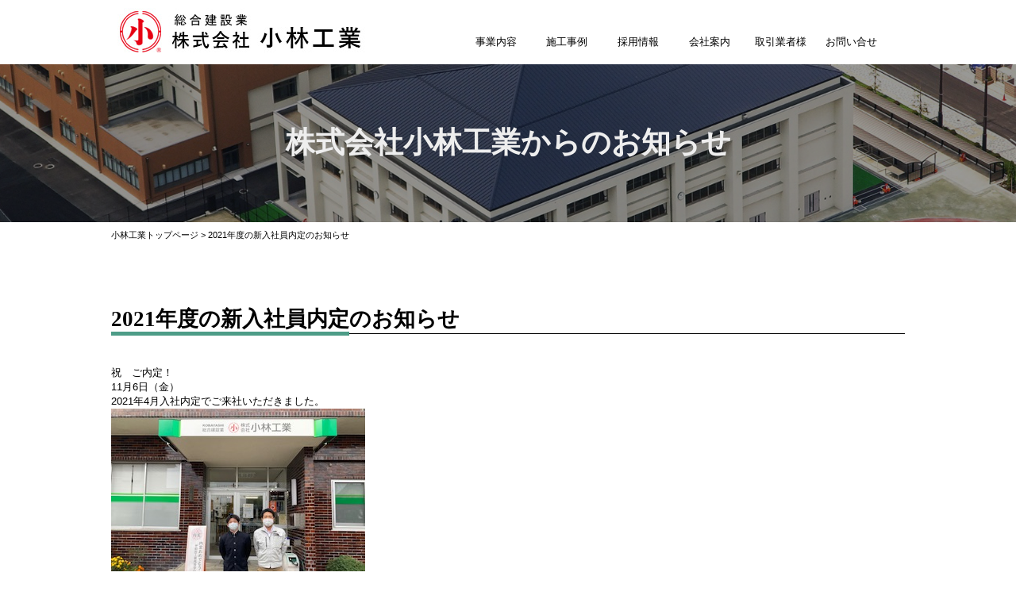

--- FILE ---
content_type: text/html; charset=UTF-8
request_url: https://www.kobayashikogyo.com/809
body_size: 4815
content:
<!DOCTYPE html>
<html lang="ja">
<head>
<meta charset="UTF-8">
<meta name="viewport" content="width=device-width, user-scalable=yes, maximum-scale=1.0, minimum-scale=1.0">
<title>株式会社小林工業 | 栃木県 | 土木工事 | 建築工事 | 舗装工事 | 防水工事 | 水道施設工事 | 造園工事 | 管工事 &raquo; 2021年度の新入社員内定のお知らせ</title>
<meta name='robots' content='max-image-preview:large' />
<link rel='dns-prefetch' href='//s.w.org' />
<link rel='stylesheet' id='wp-block-library-css'  href='https://www.kobayashikogyo.com/wp/wp-includes/css/dist/block-library/style.min.css?ver=5.7.14' type='text/css' media='all' />
<link rel='stylesheet' id='contact-form-7-css'  href='https://www.kobayashikogyo.com/wp/wp-content/plugins/contact-form-7/includes/css/styles.css?ver=5.0.3' type='text/css' media='all' />
<link rel='stylesheet' id='hamburger.css-css'  href='https://www.kobayashikogyo.com/wp/wp-content/plugins/wp-responsive-menu/css/wpr-hamburger.css?ver=1.0' type='text/css' media='all' />
<link rel='stylesheet' id='wprmenu.css-css'  href='https://www.kobayashikogyo.com/wp/wp-content/plugins/wp-responsive-menu/css/wprmenu.css?ver=1.0' type='text/css' media='all' />
<style id='wprmenu.css-inline-css' type='text/css'>
@media only screen and ( max-width: 768px ) {
				#mg-wprm-wrap ul li {
					border-top: solid 1px rgba(255,255,255,0.05);
					border-bottom: solid 1px rgba(255,255,255,0.05);
				}
				
				#wprmenu_bar {
					background-color: #ffffff;
				}
			
				html body div#mg-wprm-wrap .wpr_submit .icon.icon-search {
					color: #FFFFFF;
				}
				#wprmenu_bar .menu_title, #wprmenu_bar .wprmenu_icon_menu {
					color: #FFFFFF;
				}
				#wprmenu_bar .menu_title {
					font-size: 20px;
					font-weight: normal;
				}
				#mg-wprm-wrap li.menu-item a {
					font-size: 15px;
					text-transform: uppercase;
					font-weight: normal;
				}
				#mg-wprm-wrap li.menu-item-has-children ul.sub-menu a {
					font-size: 15px;
					text-transform: uppercase;
					font-weight: normal;
				}
				#mg-wprm-wrap li.current-menu-item > a {
					background: #ffffff;
				}
				#mg-wprm-wrap li.current-menu-item > a,
				#mg-wprm-wrap li.current-menu-item span.wprmenu_icon{
					color: #FFFFFF !important;
				}
				#mg-wprm-wrap {
					background-color: #f5fffc;
				}
				.cbp-spmenu-push-toright {
					left: 80% ;
				}
				.cbp-spmenu-push-toright .mm-slideout {
					left:80% ;
				}
				.cbp-spmenu-push-toleft {
					left: -80% ;
				}
				#mg-wprm-wrap.cbp-spmenu-right,
				#mg-wprm-wrap.cbp-spmenu-left,
				#mg-wprm-wrap.cbp-spmenu-right.custom,
				#mg-wprm-wrap.cbp-spmenu-left.custom,
				.cbp-spmenu-vertical {
					width: 80%;
					max-width: 400px;
				}
				#mg-wprm-wrap ul#wprmenu_menu_ul li.menu-item a,
				div#mg-wprm-wrap ul li span.wprmenu_icon {
					color: #4d9c87 !important;
				}
				#mg-wprm-wrap ul#wprmenu_menu_ul li.menu-item a:hover {
					background: #ffffff;
					color: #4d9c87 !important;
				}
				div#mg-wprm-wrap ul>li:hover>span.wprmenu_icon {
					color: #4d9c87 !important;
				}
				.wprmenu_bar .hamburger-inner, .wprmenu_bar .hamburger-inner::before, .wprmenu_bar .hamburger-inner::after {
					background: #4d9c87;
				}
				.wprmenu_bar .hamburger:hover .hamburger-inner, .wprmenu_bar .hamburger:hover .hamburger-inner::before,
			 .wprmenu_bar .hamburger:hover .hamburger-inner::after {
				background: #FFFFFF;
				}
			div.wprmenu_bar div.hamburger{padding-right: 6px !important;}
				#wprmenu_menu.left {
					width:80%;
					left: -80%;
					right: auto;
				}
				#wprmenu_menu.right {
					width:80%;
					right: -80%;
					left: auto;
				}
			
					.wprmenu_bar .hamburger {
						float: left;
					}
					.wprmenu_bar #custom_menu_icon.hamburger {
						top: 0px;
						left: 0px;
						float: left !important;
						background-color: #CCCCCC;
					}
				.custMenu #custom_menu_icon {
				display: block;
			}html { padding-top: 42px !important; }#wprmenu_bar,#mg-wprm-wrap { display: block; }
			div#wpadminbar { position: fixed; }}
</style>
<link rel='stylesheet' id='wpr_icons-css'  href='https://www.kobayashikogyo.com/wp/wp-content/plugins/wp-responsive-menu/inc/icons/style.css?ver=1.0' type='text/css' media='all' />
<link rel='stylesheet' id='mimetypes-link-icons-css'  href='https://www.kobayashikogyo.com/wp/wp-content/plugins/mimetypes-link-icons/css/style.php?cssvars=bXRsaV9oZWlnaHQ9NDgmbXRsaV9pbWFnZV90eXBlPXBuZyZtdGxpX2xlZnRvcnJpZ2h0PWxlZnQ&#038;ver=3.0' type='text/css' media='all' />
<script type='text/javascript' src='https://www.kobayashikogyo.com/wp/wp-includes/js/jquery/jquery.min.js?ver=3.5.1' id='jquery-core-js'></script>
<script type='text/javascript' src='https://www.kobayashikogyo.com/wp/wp-includes/js/jquery/jquery-migrate.min.js?ver=3.3.2' id='jquery-migrate-js'></script>
<script type='text/javascript' src='https://www.kobayashikogyo.com/wp/wp-content/plugins/wp-responsive-menu/js/modernizr.custom.js?ver=1.0' id='modernizr-js'></script>
<script type='text/javascript' src='https://www.kobayashikogyo.com/wp/wp-content/plugins/wp-responsive-menu/js/jquery.touchSwipe.min.js?ver=1.0' id='touchSwipe-js'></script>
<script type='text/javascript' id='wprmenu.js-js-extra'>
/* <![CDATA[ */
var wprmenu = {"zooming":"no","from_width":"768","push_width":"400","menu_width":"80","parent_click":"yes","swipe":"yes"};
/* ]]> */
</script>
<script type='text/javascript' src='https://www.kobayashikogyo.com/wp/wp-content/plugins/wp-responsive-menu/js/wprmenu.js?ver=1.0' id='wprmenu.js-js'></script>
<link rel="https://api.w.org/" href="https://www.kobayashikogyo.com/wp-json/" /><link rel="alternate" type="application/json" href="https://www.kobayashikogyo.com/wp-json/wp/v2/posts/809" /><link rel="EditURI" type="application/rsd+xml" title="RSD" href="https://www.kobayashikogyo.com/wp/xmlrpc.php?rsd" />
<link rel="wlwmanifest" type="application/wlwmanifest+xml" href="https://www.kobayashikogyo.com/wp/wp-includes/wlwmanifest.xml" /> 
<link rel='shortlink' href='https://www.kobayashikogyo.com/?p=809' />
<link rel="alternate" type="application/json+oembed" href="https://www.kobayashikogyo.com/wp-json/oembed/1.0/embed?url=https%3A%2F%2Fwww.kobayashikogyo.com%2F809" />
<link rel="alternate" type="text/xml+oembed" href="https://www.kobayashikogyo.com/wp-json/oembed/1.0/embed?url=https%3A%2F%2Fwww.kobayashikogyo.com%2F809&#038;format=xml" />
<style type="text/css">.recentcomments a{display:inline !important;padding:0 !important;margin:0 !important;}</style><link rel="stylesheet" href="https://www.kobayashikogyo.com/wp/wp-content/themes/kobayashikogyo/js/swiper-bundle.min.css">
<link rel="stylesheet" type="text/css" media="all" href="https://www.kobayashikogyo.com/wp/wp-content/themes/kobayashikogyo/style.css">
<link rel="pingback" href="https://www.kobayashikogyo.com/wp/xmlrpc.php">
<link rel="shortcut icon" href="https://www.kobayashikogyo.com/wp/wp-content/themes/kobayashikogyo/images/favicon.ico">
<!--[if lt IE 9]>
<script src="https://www.kobayashikogyo.com/wp/wp-content/themes/kobayashikogyo/js/html5.js"></script>
<script src="https://www.kobayashikogyo.com/wp/wp-content/themes/kobayashikogyo/js/css3-mediaqueries.js"></script>
<![endif]-->
<script src="https://www.kobayashikogyo.com/wp/wp-content/themes/kobayashikogyo/js/jquery1.4.4.min.js"></script>
<script src="https://www.kobayashikogyo.com/wp/wp-content/themes/kobayashikogyo/js/script.js"></script>

<!-- Global site tag (gtag.js) - Google Analytics -->
<script async src="https://www.googletagmanager.com/gtag/js?id=UA-123601131-1"></script>
<script>
  window.dataLayer = window.dataLayer || [];
  function gtag(){dataLayer.push(arguments);}
  gtag('js', new Date());

  gtag('config', 'UA-123601131-1');
  gtag('config', 'G-QZWL118GQC');
</script>

</head>
<body>


<!------------------------------>

	<div id="hd-fx">
<div id="hd-sec">

<div class="logo">
<a href="https://www.kobayashikogyo.com/"><img src="https://www.kobayashikogyo.com/wp/wp-content/themes/kobayashikogyo/images/kobayashikogyo_logo-3.jpg"></a>
</div>

	<ul class="gr-menu">
<li><a href="https://www.kobayashikogyo.com/business">事業内容</a></li>
<li><a href="https://www.kobayashikogyo.com/case">施工事例</a></li>
<li><a href="https://www.kobayashikogyo.com/recruit">採用情報</a></li>
<li><a href="https://www.kobayashikogyo.com/about-us">会社案内</a></li>
<li><a href="https://www.kobayashikogyo.com/download">取引業者様</a></li>
<li><a href="https://www.kobayashikogyo.com/contact">お問い合せ</a></li>

	</ul>

</div>
	</div>


<div id="wrapper">

	<div id="content">

<!---------------------------------->

<div class="hd-img" style="background-image:url('https://www.kobayashikogyo.com/wp/wp-content/themes/kobayashikogyo/images/hd-img1.jpg');background-repeat:no-repeat;background-position:center bottom;background-size:cover;">

	<div class="hd-tx">
株式会社小林工業からのお知らせ
	</div>

</div>

<!---------------------------------->
<div class="tp-sec4">

	<!---------------->
<div class="breadcrumb">
<a href="https://www.kobayashikogyo.com">小林工業トップページ</a> > 2021年度の新入社員内定のお知らせ</div>

	<!---------------->

<h2>2021年度の新入社員内定のお知らせ<div class="line"></div></h2>

<p class="tx1" id="architecture">

  <p>祝　ご内定！</p>
<p>11月6日（金）</p>
<p>2021年4月入社内定でご来社いただきました。</p>
<p><img loading="lazy" class="alignnone size-full wp-image-805" src="/wp/wp-content/uploads/2020/11/IMG_5043.jpg" alt="" width="320" height="240" srcset="https://www.kobayashikogyo.com/wp/wp-content/uploads/2020/11/IMG_5043.jpg 320w, https://www.kobayashikogyo.com/wp/wp-content/uploads/2020/11/IMG_5043-300x225.jpg 300w, https://www.kobayashikogyo.com/wp/wp-content/uploads/2020/11/IMG_5043-135x101.jpg 135w" sizes="(max-width: 320px) 100vw, 320px" /></p>
<p>写真は内定者（栃木県立宇都宮工業S君と小林社長）</p>
<p>会社玄関前にて</p>

<div style="width:100%;height:auto;text-align:right;margin:100px 0 10px 0;">
<span style="font-size:10pt;"><time datetime="2020-11-11">2020年11月11日</time></span>
</div>

</p>

<a href="https://www.kobayashikogyo.com/information" class="cts-lk">>> 小林工業のお知らせ一覧はこちら</a>


	<div class="pgnv">
<div class="pagenav">
<span class="prev"><a href="https://www.kobayashikogyo.com/803" rel="prev">&laquo; とちぎ健康経営事業所</a></span>          
<span class="next"><a href="https://www.kobayashikogyo.com/815" rel="next">きれいな虹がかかっていました。（電柱と電線がつや消しですが） &raquo;</a></span>
</div>
	</div>

</div>
<!---------------------------------->

	<div class="cts-sec">
<a href="https://www.kobayashikogyo.com/contact" class="cts-lk1">お問い合せはこちら</a>
<a href="https://www.kobayashikogyo.com/recruit" class="cts-lk2">採用に関するお問い合せ</a>
	</div>

  
	</div><!-- / content -->

</div>
<!-- / wrapper -->
				<div id="wprmenu_bar" class="wprmenu_bar bodyslide top">
					<div class="hamburger hamburger--slider">
  						<span class="hamburger-box">
    						<span class="hamburger-inner"></span>
  						</span>
					</div>
					<div class="menu_title">
																											<a href="https://www.kobayashikogyo.com/"><img class="bar_logo" alt="logo" src="/wp/wp-content/uploads/2022/03/kobayashikogyo_logo-3.jpg"/></a>					</div>
				</div>
			
			<div class="cbp-spmenu cbp-spmenu-vertical cbp-spmenu-top default " id="mg-wprm-wrap">
								<ul id="wprmenu_menu_ul">
					<li id="menu-item-103" class="menu-item menu-item-type-custom menu-item-object-custom menu-item-home menu-item-103"><a href="https://www.kobayashikogyo.com">ホーム</a></li>
<li id="menu-item-105" class="menu-item menu-item-type-post_type menu-item-object-page menu-item-105"><a href="https://www.kobayashikogyo.com/business">事業内容</a></li>
<li id="menu-item-106" class="menu-item menu-item-type-post_type menu-item-object-page menu-item-106"><a href="https://www.kobayashikogyo.com/case">施工事例</a></li>
<li id="menu-item-107" class="menu-item menu-item-type-post_type menu-item-object-page menu-item-107"><a href="https://www.kobayashikogyo.com/recruit">採用情報</a></li>
<li id="menu-item-108" class="menu-item menu-item-type-post_type menu-item-object-page menu-item-108"><a href="https://www.kobayashikogyo.com/about-us">会社案内</a></li>
<li id="menu-item-913" class="menu-item menu-item-type-post_type menu-item-object-page menu-item-913"><a href="https://www.kobayashikogyo.com/download">取引業者様</a></li>
<li id="menu-item-109" class="menu-item menu-item-type-post_type menu-item-object-page menu-item-109"><a href="https://www.kobayashikogyo.com/information">お知らせ</a></li>
																
				</ul>
			</div>
			<script type='text/javascript' id='contact-form-7-js-extra'>
/* <![CDATA[ */
var wpcf7 = {"apiSettings":{"root":"https:\/\/www.kobayashikogyo.com\/wp-json\/contact-form-7\/v1","namespace":"contact-form-7\/v1"},"recaptcha":{"messages":{"empty":"\u3042\u306a\u305f\u304c\u30ed\u30dc\u30c3\u30c8\u3067\u306f\u306a\u3044\u3053\u3068\u3092\u8a3c\u660e\u3057\u3066\u304f\u3060\u3055\u3044\u3002"}}};
/* ]]> */
</script>
<script type='text/javascript' src='https://www.kobayashikogyo.com/wp/wp-content/plugins/contact-form-7/includes/js/scripts.js?ver=5.0.3' id='contact-form-7-js'></script>
<script type='text/javascript' id='mimetypes-link-icons-js-extra'>
/* <![CDATA[ */
var i18n_mtli = {"hidethings":"1","enable_async":"","enable_async_debug":"","avoid_selector":".wp-caption"};
/* ]]> */
</script>
<script type='text/javascript' src='https://www.kobayashikogyo.com/wp/wp-content/plugins/mimetypes-link-icons/js/mtli-str-replace.min.js?ver=3.1.0' id='mimetypes-link-icons-js'></script>
<script type='text/javascript' src='https://www.kobayashikogyo.com/wp/wp-includes/js/wp-embed.min.js?ver=5.7.14' id='wp-embed-js'></script>

<!---------------------------------->

<div id="tp-sec1-back">

<!--<iframe src="https://www.google.com/maps/embed?pb=!1m14!1m8!1m3!1d12839.235326449347!2d139.866208!3d36.438005!3m2!1i1024!2i768!4f13.1!3m3!1m2!1s0x0%3A0x8eaa484105d5633b!2z77yI5qCq77yJ5bCP5p6X5bel5qWt!5e0!3m2!1sja!2sjp!4v1533695804778" width="100%" height="250px" frameborder="0" style="border:0" allowfullscreen></iframe>-->

<div id="foot-map">
<div><div>本社</div><iframe src="https://www.google.com/maps/embed?pb=!1m14!1m8!1m3!1d12839.235326449347!2d139.866208!3d36.438005!3m2!1i1024!2i768!4f13.1!3m3!1m2!1s0x0%3A0x8eaa484105d5633b!2z77yI5qCq77yJ5bCP5p6X5bel5qWt!5e0!3m2!1sja!2sjp!4v1533695804778" width="100%" height="250px" frameborder="0" style="border:solid 5px #8fbfb2;" allowfullscreen></iframe></div>
<div><div>墨田営業所</div><iframe src="https://www.google.com/maps/embed?pb=!1m14!1m8!1m3!1d2723.6206318207483!2d139.81261613800612!3d35.72747687929181!3m2!1i1024!2i768!4f13.1!3m3!1m2!1s0x60188ee2014e1fd1%3A0xef6ecc4114d351a9!2z44CSMTMxLTAwMzEg5p2x5Lqs6YO95aKo55Sw5Yy65aKo55Sw77yR5LiB55uu77yR4oiS77yR!5e0!3m2!1sja!2sjp!4v1763512883249!5m2!1sja!2sjp" width="100%" height="250px" frameborder="0" style="border:solid 5px #b7d7ce;" allowfullscreen></iframe></div>
</div>

<ul class="ft-menu">
	<li><a href="https://www.kobayashikogyo.com/">トップページ</a></li>
	<li><a href="https://www.kobayashikogyo.com/business">事業内容</a></li>
	<li><a href="https://www.kobayashikogyo.com/case">施工事例</a></li>
	<li><a href="https://www.kobayashikogyo.com/recruit">採用情報</a></li>
	<li><a href="https://www.kobayashikogyo.com/about-us">会社案内</a></li>
	<li><a href="https://www.kobayashikogyo.com/download">取引業者様</a></li>
	<li style="border-right:1px solid #fff;"><a href="https://www.kobayashikogyo.com/contact-us">お問い合せ</a></li>
</ul>

	<div class="ft-sec1">
	<img src="https://www.kobayashikogyo.com/wp/wp-content/themes/kobayashikogyo/images/ft-logo-2.png" style="width:325px;height:auto;margin:0 auto;display:block;"><br>

<dt style="color:#fff;font-size:8pt;margin:0 auto;">Copyright © Kobayashikogyo Inc. All Rights Reserved.   Web consulting by <a href="https://www.mplus.biz" style="color:#fff;text-decoration:none;" target="_blank">MPLUS</a></dt>

	</div>
</div>
<!---------------------------------->



</body>
</html>

--- FILE ---
content_type: text/css
request_url: https://www.kobayashikogyo.com/wp/wp-content/themes/kobayashikogyo/style.css
body_size: 4937
content:
@charset "utf-8";
/*
Theme Name: mplus wp_03
Author URI: http://www.matuya-net.jp/
*/

/* =Reset default browser CSS.
-------------------------------------------------------------- */
html, body, div, span, applet, object, iframe, h1, h2, h3, h4, h5, h6, p, blockquote, pre, a, abbr, acronym, address, big, cite, code, del, dfn, em, font, ins, kbd, q, s, samp, small, strike, strong, sub, sup, tt, var, dl, dt, dd, ol, ul, li, fieldset, form, label, legend, table, caption, tbody, tfoot, thead, tr, th, td{border:0;font-family:inherit;font-size:100%;font-style:inherit;font-weight:inherit;margin:0;outline:0;padding:0;vertical-align:baseline;}
:focus{outline:0;}

ol, ul{list-style:none;}
table{border-collapse:separate;border-spacing:0;}
caption, th, td{font-weight:normal;text-align:left;}
blockquote:before, blockquote:after,q:before, q:after{content:"";}
blockquote, q{quotes:"" "";}
a img{border:0;}
article, aside, details, figcaption, figure, footer, header, hgroup, menu, nav, section{display:block;}

body{
font-size:10pt;
font-family:'Lucida Grande', Meiryo, sans-serif;
color:#000;
-webkit-text-size-adjust:100%;
word-break: break-all;
background:#ffffff;

}

h1{
font-size:20pt;
font-weight:bold;
font-family:Georgia,游明朝,"Yu Mincho",YuMincho,"Hiragino Mincho ProN",HGS明朝E,メイリオ,Meiryo,serif;
margin:0 0 10px 0;
}

h2{
width:100%;
font-size:20pt;
font-weight:bold;
font-family:Georgia,游明朝,"Yu Mincho",YuMincho,"Hiragino Mincho ProN",HGS明朝E,メイリオ,Meiryo,serif;
margin:40px 0 30px 0;
border-bottom:1px solid #000;
position:relative;
}
.line{
width:300px;
height:5px;
bottom:-3px;
position:absolute;
background:#4d9c87;
}

h3{
color:#4d9c87;
width:99%;
font-size:13pt;
padding:0 0 0 1%;
margin:30px 0 20px 0;
border-bottom:1px solid #4d9c87;
}

h4{
color:#4d9c87;
width:99%;
font-size:13pt;
padding:0 0 0 1%;
margin:10px 0 20px 0;
border-bottom:1px solid #4d9c87;
}

img{
max-width:100%;
height:auto;
}

p.tx{
line-height:24px;
font-size:10pt;
margin:0 0 10px 0;
}
p.tx1{
line-height:24px;
font-size:11pt;
margin:0 0 10px 0;
}

p{
width:100%;
display:block;
}


br{
margin:0 0 10px 0;
display:block;
}

.a{
display:block;
}

.b{
display:none;
}

.slide{
width:100%;
height:auto;
margin:80px 0 0 0;
}

.ko-mv{
width:780px;
height:440px;
margin:80px auto;
display:block;
}

ul.ft-menu{
width:1000px;
margin:20px auto;
display:flex;
flex-flow:wrap;
align-items:flex-start;
justify-content:left;
}

ul.ft-menu li{
width:14%;
text-align:center;
border-left:1px solid #fff;
}

ul.ft-menu li a{
color:#fff;
}

#home-bnr{
width:100%;
text-align:center;
margin:0 0 60px 0;
display:block;
}
#home-bnr img{
max-width:100%;
margin:0 auto;
display:table;
}


/* bsn-----------*/

.wi15bsn{
width:15%;
}

.wi30bsn{
width:30%;
}

.wi70bsn{
width:68%;
line-height:46px;
padding:0 0 0 2%;
margin:0 0 30px 0;
}

.wi85bsn{
width:83%;
line-height:46px;
padding:0 0 0 2%;
margin:0 0 30px 0;
}

table.bsn1{
width:32%;
margin:20px auto;
border-collapse:collapse;
}
table.bsn1 th{
width:100%;
height:140px;
}
table.bsn1 td{
height:160px;
padding:10px 20px;
background:#f8f8f8;
}

table.bsn-skd{
width:100%;
margin:20px auto;
border-collapse:collapse;
}
table.bsn-skd th{
width:33.33%;
text-align:center;
padding:10px 0;
border:1px solid #999;
}

.bsn-ryokuka{
width:98%;
margin:10px auto 10px auto;
display:flex;
flex-flow:wrap;
align-items:flex-start;
justify-content:left;
}

.bsn-img{
width:23%;
height:auto;
margin:10px 1%;
display:block;
}

.mv{
width:29.33%;
padding:0 2%;
margin:20px 0;
}

/* cts-----------*/

.cts-sec{
width:1000px;
margin:10px auto 60px auto;
display:flex;
flex-flow:wrap;
align-items:flex-start;
justify-content:left;
}

.cts-lk{
width:100%;
font-size:10pt;
text-align:right;
margin:10px auto;
display:block;
}
.cts-lk:hover{
color:#4d9c87;
opacity:0.8;
}

.cts-lk1{
width:42%;
color:#4d9c87;
font-size:12pt;
padding:20px 0;
text-align:center;
margin:20px auto;
background:#fff;
border:1px solid #4d9c87;
display:block;
}
.cts-lk1:hover{
color:#fff;
background:#4d9c87;
border:1px solid #4d9c87;
text-decoration:none;
opacity:1.0;
}
.cts-lk2{
width:42%;
color:#bb555c;
font-size:12pt;
padding:20px 0;
text-align:center;
margin:20px auto;
background:#fff;
border:1px solid #bb555c;
display:block;
}
.cts-lk2:hover{
color:#fff;
background:#bb555c;
border:1px solid #bb555c;
text-decoration:none;
opacity:1.0;
}

.case-obi{
width:100%;
color:#fff;
font-size:20pt;
font-family:Georgia,游明朝,"Yu Mincho",YuMincho,"Hiragino Mincho ProN",HGS明朝E,メイリオ,Meiryo,serif;
padding:40px 0;
margin:0 0 80px 0;
text-align:center;
background:#4d9c87;
}

table.rs-cat{
width:100%;
margin:0 auto 60px auto;
border-collapse:collapse;
border:1px solid #efefef;
}
table.rs-cat td{
width:16.66%;
padding:6px;
}

.rs-lk{
width:100%;
color:#fff;
padding:10px 0;
text-align:center;
display:block;
background:#4d9c87;
border:1px solid #4d9c87;
}
.rs-lk:hover{
width:100%;
color:#fff;
padding:10px 0;
text-align:center;
text-decoration:none;
background:#bb555c;
border:1px solid #bb555c;
}

/* rm--------------*/

.rmt{
width:100%;
color:#fff;
padding:10px 0;
text-align:center;
background:#4d9c87;
}

.ul-rmen{
margin:0 0 60px 0;
}
.ul-rmen li{
width:86%;
padding:8px 7%;
border-bottom:1px dashed #4d9c87;
}

.rm-li{
width:86%;
padding:8px 7%;
border-bottom:1px dashed #4d9c87;
}


/* pgnv---------------*/

.pager{
width:60%;
margin:30px 20%;
text-align:center;
}
.pager a{
color:#666;
}

a.page-numbers,
.pager .current{
font-size:10pt;
background:#fff;
border:solid 0px #bb555c;
padding:5px 8px;
margin:0 2px;
}
.pager .current{
color:#fff;
background:#666;
border:solid 1px #fff;
}

.pgnv{
width:100%;
height:auto;
margin:20px auto 0 auto;
}
.pagenav{
width:100%;
clear:both;
}
.pagenav a{
color:#555;
font-size:9pt;
}
.prev{
float:left;
}
.next{
float:right;
}



/* tel
-------------------------*/
.tel{
width:100%;
font-size:24pt;
text-align:center;
margin:60px 0;
}

.telephone{
font-size:36pt;
font-weight:bold;
}

table.tbl-contact{
width:100%;
margin:0 auto;
botder-collapse:collapse;
}
table.tbl-contact th{
width:30%;
vertical-align:top;
padding:10px;
}
table.tbl-contact td{
padding:10px;
}

div.wpcf7 {
    margin:0 auto;
    padding:0;
    width: 70%;
}

.wpcf7 input[name="your-name"],
.wpcf7 input[name="your-email"],
.wpcf7 input[name="your-subject"],
.wpcf7 input[name="date"],
.wpcf7 input[name="school"] {
        width: 100%;
        height: 24px !important;
}

.wpcf7 input[name="count"] {
        width: 50%;
        height: 24px !important;
}
 
.wpcf7 textarea[name="your-message"],
.wpcf7 textarea[name="other"] {
        width: 100%;
        height: 200px !important;
}


/* menu
------------------------------------------------------------*/
.logo{
width:325px;
padding:10px 0;
}

ul.gr-menu{
width:560px;
margin:0 0 0 auto;
display:flex;
flex-flow:wrap;
align-items:flex-start;
justify-content:left;
}

ul.gr-menu li{
width:16%;
text-align:center;
margin:44px 0 0 0;
text-decoration:none;
}

ul.gr-menu li a{
color:#000;
padding:0 11px;
text-decoration:none;
opacity:1.0;
}

ul.gr-menu li a:hover{
color:#fff;
padding:0 11px;
background:#bb555c;
opacity:1.0;
}


/* link
------------------------------------------------------------*/
a{
color:#000;
text-decoration:none;
transition: all 1s;
}

a:hover, a:active{
opacity:0.7;
text-decoration:underline;
transition: all 1s;
}


/* layout
------------------------------------------------------------*/

#hd-fx{
width:100%;
background:#fff;
position:fixed;
z-index:333;
}

#hd-sec{
width:1000px;
margin:0 auto;
display:flex;
flex-flow:wrap;
align-items:flex-start;
justify-content:left;
}

#wrapper, .inner{
margin:0 auto;
width:100%;
overflow: hidden;
}

#header{
text-align: center;
overflow:hidden;
}

#content{
float:none;
width:100%;
margin: 0 auto;
padding:0px 0 0px;
}

#tp-sec1-back{
width:100%;
background:#4d9c87;
display:flex;
flex-flow:wrap;
align-items:flex-start;
justify-content:space-between;
}

#tp-sec2-back{
width:100%;
background:#e6f1ee;
}


#foot-map{
display:flex;
width:100%;
}
#foot-map div{
width:50%;
}
#foot-map iframe{
box-sizing:border-box;
}
#foot-map div div{
display:block;
background:#fff;
text-align:center;
padding-bottom:3px;
font-size:13pt;
width:100%;
}


#ftr-back{
width:100%;
background:#4d9c87;
}

.tp-sec1{
width:1000px;
margin:0 auto;
padding:60px 0;
display:flex;
flex-flow:wrap;
align-items:flex-start;
justify-content:space-between;
}
.tp-sec2{
width:1000px;
margin:0 auto;
padding:60px 0;
}
.tp-sec3{
width:1000px;
margin:0 auto;
display:flex;
flex-flow:wrap;
align-items:flex-start;
justify-content:space-between;
}
.tp-sec4{
width:1000px;
padding:10px 0 60px 0;
margin:0 auto;
display:flex;
flex-flow:wrap;
align-items:flex-start;
justify-content:left;
}
.tp-sec5{
width:1000px;
padding:10px 0;
margin:0 auto;
display:flex;
flex-flow:wrap;
align-items:flex-start;
justify-content:left;
}


.tp-sec-pic{
width:100%;
margin:0 auto;
display:flex;
flex-flow:wrap;
align-items:flex-start;
justify-content:left;
}


.ft-sec1{
width:1000px;
text-align:center;
margin:0 auto;
padding:20px 0;
}

.wi50l{
width:48%;
padding:0 2% 0 0;
}
.wi50r{
width:48%;
padding:0 0 0 2%;
}

.wi80{
width:77%;
padding:0 3% 0 0;
}
.wi20{
width:20%;
}


table.tp-cn1{
width:227px;
border-collapse:collapse;
}
table.tp-cn1 td{
color:#fff;
font-size:16pt;
font-weight:bold;
text-align:center;
padding:10px 0;
background:#4d9c87;
}

.w50{
width:50%;
min-height:280px;
}
.w50l{
width:420px;
min-height:180px;
padding:30px 30px 30px 0px;
margin:0 0 0 auto;
}
.w50r{
width:420px;
min-height:180px;
padding:30px 0px 30px 30px;
margin:0 auto 0 0;
}

.pct{
width:14.666%;
height:auto;
margin:10px 1%;
}




/* tab
-----------------------------------*/
.tpinf{
width:100%;
min-height:300px;
margin:16px auto 0 auto;
}

.tpinf-content{
width:100%;
display:flex;
flex-flow:wrap;
justify-content:space-between;
}

.tpinf label {
color:#fff;
width:19%;
height:auto;
font-size:10pt;
text-align:center;
padding:8px 0;
background:#4d9c87;
transition:1s;
opacity:0.8;
}

.tpinf label:hover {
color:#ffffff;
}

.tpinf input:checked + label {
color:#fff;
opacity:1.0;
background:#bb555c;
transition:1s;
}

.tpinf input {
display: none;
}

.tpinf #tpinf-b1,
.tpinf #tpinf-b2,
.tpinf #tpinf-b3,
.tpinf #tpinf-b4,
.tpinf #tpinf-b5{
display:none;
}

.tpinf #tpinf-1:checked ~ #tpinf-b1,
.tpinf #tpinf-2:checked ~ #tpinf-b2,
.tpinf #tpinf-3:checked ~ #tpinf-b3,
.tpinf #tpinf-4:checked ~ #tpinf-b4,
.tpinf #tpinf-5:checked ~ #tpinf-b5{
width:100%;
display:block;
}

table.post-n{
width:100%;
border-collpase:collapse;
border-bottom:1px solid #ccc;
}
table.post-n th{
color:#bb555c;
width:280px;
text-align:left;
padding:20px 0 20px 30px;
}
table.post-n td{
padding:20px 0 20px 10px;
}

table.post{
width:100%;
border-collpase:collapse;
border-bottom:1px solid #ccc;
}
table.post th{
color:#bb555c;
width:280px;
text-align:left;
padding:20px 0 20px 45px;
}
table.post td{
padding:20px 0 20px 10px;
}

/* hd-img
------------------------------------------------------------*/
.hd-img{
width:100%;
height:200px;
margin:80px 0 0 0;
position:relative;
}
.hd-img::before{
background-color:rgba(0,0,0,0.4);
position:absolute;
top:0;
right:0;
bottom:0;
left:0;
content:' ';
}

.hd-tx{
width:90%;
color:#eee;
font-size:28pt;
font-family: Georgia,游明朝,"Yu Mincho",YuMincho,"Hiragino Mincho ProN",HGS明朝E,メイリオ,Meiryo,serif;
font-weight:bold;
text-align:center;
position:absolute;
top:50%;
left:50%;
-webkit-transform: translate(-50%,-50%);
-moz-transform: translate(-50%,-50%);
-ms-transform: translate(-50%,-50%);
-o-transform: translate(-50%,-50%);
transform: translate(-50%,-50%);
z-index:20;
}

.breadcrumb{
width:100%;
font-size:8pt;
text-align:left;
margin:0 0 40px 0;
}

/*  about
------------------------------------------------------------*/

.greeting-ba{
width:100%;
margin:0 auto;
}

.greeting{
width:70%;
margin:0 0 0 auto;
}

.signature{
width:293px;
}

table.ab-ta{
width:100%;
margin:0 auto 40px auto;
border-collapse:collapse;
}
table.ab-ta th{
width:200px;
padding:10px;
background:#efefef;
border:1px solid #666;
}
table.ab-ta td{
padding:10px 10px 10px 20px;
border:1px solid #666;
}

table.ab-en{
width:100%;
margin:0 auto 40px auto;
border-collapse:collapse;
}
table.ab-en th{
width:200px;
padding:10px;
text-align:center;
border-bottom:1px dashed #666;
}
table.ab-en td{
padding:10px 10px 10px 20px;
border-bottom:1px dashed #666;
}

.ifrm{
width:100%;
height:320px;
malrgin:0 auto;
}

/* wrk
--------------------------*/
table.dt-wrk{
width:100%;
border-collapse:collapse;
}
table.dt-wrk th{
width:60%;
height:20px;
text-align:left;
vertical-align:top;
padding:10px;
border-bottom:1px dashed #ddd;
}
table.dt-wrk td{
width:20%;
padding:10px;
text-align:center;
vertical-align:top;
border-bottom:1px dashed #ddd;
}

.dt-bk{
width:29.333%;
padding:0 2% 20px 2%;
}
table.dt-cse{
width:100%;
border-collapse:collapse;
}
table.dt-cse th{
width:100%;
height:220px;
position:relative;
}
table.dt-cse td{
width:100%;
font-size:10pt;
text-align:left;
padding:4px;
}

.tp-cse{
width:23%;
margin:0 1% 20px 1%;
}

table.tp-cset{
width:100%;
border-collapse:collapse;
position:relative;
}
table.tp-cset th{
width:100%;
height:180px;
}
table.tp-cset td{
height:38px;
font-size:9pt;
text-align:left;
padding:6px;
background:#fff;
}
.tp-case-tag{
color:#fff;
padding:4px 10px;
position:absolute;
top:0;
left:0;
background:#000;
z-index:150;
}

.sng-ttl{
width:100%;
font-size:14pt;
border-bottom:1px solid #333;
}

.sng-img{
width:700px;
height:auto;
margin:60px auto;
display:block;
}

table.sng-qu{
width:70%;
margin:0 auto 20px auto;
border-collapse:collapse;
}
table.sng-qu th{
width:20%;
text-align:center;
padding:10px 0;
background:#f8f8f8;
border:1px solid #aaa;
}
table.sng-qu td{
padding:10px 20px;
border:1px solid #aaa;
}

/* 取引業者様ページ */
h5.title-text{
text-align:center;
width:100%;
font-size:1.6rem;
font-weight:700;
margin:0 0 30px;
}

.download-link-box{
line-height:24px;
font-size:11pt;
margin:50px auto 60px;
display:flex;
gap: 50px;
justify-content: space-between;
flex-wrap:wrap;
}
.download-link-button {
text-align:center;
width:240px;
margin: 0 auto;
}
.download-link-button a {
display:block;
color: #fff;
background-color: #4d9c87;
border-radius: 4px;
width: 100%;
padding:8px 0;
text-align: center;
text-decoration: none;
border: 1px solid #fff0;
}
.download-link-button a:hover {
color: #4d9c87;
background-color: #fff;
border: 1px solid #4d9c87;
}
.download-link-button1 a {
background:#bb555c;
}
.download-link-button1 a:hover {
color: #bb555c;
background-color: #fff;
border: 1px solid #bb555c;
}

.download-contact p{
font-weight:700;
font-size:1.2em;
}

/* 800px
------------------------------------------------------------*/
@media only screen and (max-width:800px){

body{
background:#ffffff;
width:100%;
padding:0px;
}

#wrapper, .inner{
width:98%;
margin:0 auto;
display:block;
overflow: hidden;
}

#content{
}

#header{
width:98%;
padding:0;
margin:0 auto;
display:block;
}

.b {
display:block;
}

.a{
display:none;
}

.slide{
width:100%;
height:auto;
margin:0px 0 0 0;
}

/* menu
------------------------------------------------------------*/
.logo{
width:60%;
padding:10px 0;
margin:0 auto;
}

ul.gr-menu{
display:none;
}

ul.gr-menu li{
width:20%;
text-align:center;
margin:44px 0 0 0;
text-decoration:none;
}

ul.gr-menu li a{
color:#000;
padding:0 20px;
text-decoration:none;
opacity:1.0;
}

ul.gr-menu li a:hover{
color:#000;
padding:0 20px;
background:#e6f1ee;
opacity:1.0;
}


/* link
------------------------------------------------------------*/
a{
color:#000;
text-decoration:none;
transition: all 1s;
}

a:hover, a:active{
opacity:0.7;
text-decoration:underline;
transition: all 1s;
}



/* layout
------------------------------------------------------------*/

#hd-fx{
width:100%;
background:#fff;
display:none;
position:fixed;
z-index:333;
}

#hd-sec{
width:100%;
margin:0 auto;
display:flex;
flex-flow:wrap;
align-items:flex-start;
justify-content:left;
}

#wrapper, .inner{
margin:0 auto;
width:100%;
overflow: hidden;
}

#header{
text-align: center;
overflow:hidden;
}

#content{
float:none;
width:100%;
margin: 0 auto;
padding:0px 0 0px;
}

#tp-sec1-back{
width:100%;
background:#4d9c87;
display:flex;
flex-flow:wrap;
align-items:flex-start;
justify-content:space-between;
}

#tp-sec2-back{
width:100%;
background:#e6f1ee;
}


#foot-map{
flex-wrap:wrap;
}
#foot-map iframe{
vertical-align:bottom;
}
#foot-map div{
width:100%;
}
#foot-map div div{
padding:15px 0 3px;
}


#ftr-back{
width:100%;
background:#4d9c87;
}

.tp-sec1{
width:100%;
margin:0 auto;
padding:60px 0;
display:flex;
flex-flow:wrap;
align-items:flex-start;
justify-content:space-between;
}
.tp-sec2{
width:94%;
margin:0 3% 0 3%;
padding:60px 0;
}
.tp-sec3{
width:100%;
text-align:center;
margin:0 auto;
display:block;
}
.tp-sec4{
width:94%;
padding:10px 3% 60px 3%;
margin:0 auto;
display:flex;
flex-flow:wrap;
align-items:flex-start;
justify-content:left;
}
.tp-sec5{
width:94%;
padding:10px 3%;
margin:0 auto;
display:flex;
flex-flow:wrap;
align-items:flex-start;
justify-content:left;
}



.tp-sec-pic{
width:100%;
margin:0 auto;
display:flex;
flex-flow:wrap;
align-items:flex-start;
justify-content:left;
}


.ft-sec1{
width:100%;
text-align:center;
margin:0 auto;
padding:20px 0;
}

.wi50l{
width:98%;
padding:0 1%;
margin:0 auto;
}
.wi50r{
width:98%;
padding:0 1%;
margin:0 auto;
}

table.tp-cn1{
width:227px;
margin:0 auto 30px auto;
border-collapse:collapse;
}
table.tp-cn1 img{
width:227px;
height:170px;
}
table.tp-cn1 td{
color:#fff;
font-size:16pt;
font-weight:bold;
text-align:center;
padding:10px 0;
background:#4d9c87;
}

.w50{
width:100%;
min-height:280px;
}
.w50l{
width:94%;
min-height:180px;
padding:30px 3%;
margin:0 0 0 auto;
}
.w50r{
width:94%;
min-height:180px;
padding:30px 3%;
margin:0 auto 0 0;
}

.pct{
width:31.33%;
height:auto;
margin:10px 1%;
}




/* tab
-----------------------------------*/
.tpinf{
width:94%;
min-height:300px;
margin:16px auto 0 auto;
}

.tpinf-content{
width:100%;
display:flex;
flex-flow:wrap;
justify-content:space-between;
}

.tpinf label {
color:#fff;
width:19%;
height:auto;
font-size:8pt;
text-align:center;
padding:8px 0;
background:#4d9c87;
transition:1s;
opacity:0.8;
}

.tpinf label:hover {
color:#ffffff;
}

.tpinf input:checked + label {
color:#fff;
opacity:1.0;
background:#bb555c;
transition:1s;
}

.tpinf input {
display: none;
}

.tpinf #tpinf-b1,
.tpinf #tpinf-b2,
.tpinf #tpinf-b3,
.tpinf #tpinf-b4,
.tpinf #tpinf-b5{
display:none;
}

.tpinf #tpinf-1:checked ~ #tpinf-b1,
.tpinf #tpinf-2:checked ~ #tpinf-b2,
.tpinf #tpinf-3:checked ~ #tpinf-b3,
.tpinf #tpinf-4:checked ~ #tpinf-b4,
.tpinf #tpinf-5:checked ~ #tpinf-b5{
width:100%;
display:block;
}

table.post-n{
width:100%;
border-collpase:collapse;
border-bottom:1px solid #ccc;
}
table.post-n th{
color:#bb555c;
width:100px;
text-align:left;
padding:20px 0;
}
table.post-n td{
padding:20px 0 20px 10px;
}

table.post{
width:100%;
border-collpase:collapse;
border-bottom:1px solid #ccc;
}
table.post th{
color:#bb555c;
width:100px;
text-align:left;
padding:20px 0 20px 45px;
}
table.post td{
padding:20px 0 20px 10px;
}

/* hd-img
------------------------------------------------------------*/
.hd-img{
width:100%;
height:200px;
margin:0px 0 0 0;
position:relative;
}
.hd-img::before{
background-color:rgba(0,0,0,0.4);
position:absolute;
top:0;
right:0;
bottom:0;
left:0;
content:' ';
}

.hd-tx{
width:94%;
color:#eee;
font-size:28pt;
font-family: Georgia,游明朝,"Yu Mincho",YuMincho,"Hiragino Mincho ProN",HGS明朝E,メイリオ,Meiryo,serif;
font-weight:bold;
text-align:center;
position:absolute;
top:50%;
left:50%;
-webkit-transform: translate(-50%,-50%);
-moz-transform: translate(-50%,-50%);
-ms-transform: translate(-50%,-50%);
-o-transform: translate(-50%,-50%);
transform: translate(-50%,-50%);
z-index:20;
}

.breadcrumb{
width:100%;
font-size:8pt;
text-align:left;
margin:0 0 40px 0;
}

/*  about
------------------------------------------------------------*/

.greeting-ba{
width:100%;
margin:0 auto 40px auto;
}

.greeting{
width:100%;
margin:0 auto;
}

.signature{
margin:5px auto 0;
}

table.ab-ta{
width:100%;
margin:0 auto 40px auto;
border-collapse:collapse;
}
table.ab-ta th{
width:20%;
font-size:8pt;
padding:4px;
background:#efefef;
border:1px solid #666;
}
table.ab-ta td{
font-size:8pt;
padding:4px;
border:1px solid #666;
}

table.ab-en{
width:100%;
margin:0 auto 40px auto;
border-collapse:collapse;
}
table.ab-en th{
width:140px;
font-size:8pt;
padding:4px;
text-align:center;
border-bottom:1px dashed #666;
}
table.ab-en td{
font-size:8pt;
padding:4px;
border-bottom:1px dashed #666;
}

.ifrm{
width:100%;
height:320px;
margin:0 auto;
}

/* wrk
--------------------------*/

table.dt-wrk{
width:100%;
border-collapse:collapse;
}
table.dt-wrk th{
width:40%;
height:30px;
text-align:left;
vertical-align:top;
padding:0 10px 0 0;
}
table.dt-wrk td{
width:40%;
padding:0 10px 0 0;
vertical-align:top;
}

.dt-bk{
width:48%;
padding:0 1% 20px 1%;
}
table.dt-cse{
width:100%;
border-collapse:collapse;
}
table.dt-cse th{
width:100%;
height:120px;
}
table.dt-cse td{
width:100%;
font-size:8pt;
text-align:left;
padding:4px;
}

.tp-cse{
width:42%;
margin:0 4% 20px 4%;
}

table.tp-cset{
width:100%;
border-collapse:collapse;
position:relative;
}
table.tp-cset th{
width:100%;
height:160px;
}
table.tp-cset td{
height:38px;
font-size:9pt;
text-align:left;
padding:6px;
background:#fff;
}
.tp-case-tag{
color:#fff;
padding:4px 10px;
position:absolute;
top:0;
left:0;
background:#000;
z-index:150;
}

/* res-menu
------------------------------------------------------------*/

#wprmenu_bar, #wprmenu_bar * {
text-align:center;
}

#wprmenu_bar .bar_logo {
border: none;
margin: 0;
padding: 8px 0px 6px 0px;
max-width:180px;
height:auto;
}

#wprmenu_bar {
height:40px;
}

#wprmenu_bar .menu_title{
top:-14px;
}

#wprmenu_bar .menu_title a {
    display:inline;
    position:relative;
    top: 4px;
}

div.wpcf7 {
    margin:0 auto;
    padding:0;
    width: 100%;
}

.wpcf7 input[name="your-name"],
.wpcf7 input[name="your-email"],
.wpcf7 input[name="your-subject"] {
        width: 100%;
        height: 24px !important;
}
 
.wpcf7 textarea[name="your-message"] {
        width: 100%;
        height: 200px !important;
}

.wi80{
width:98%;
padding:0 1%;
}
.wi20{
display:none;
}

/* cts-----------*/
.cts-lk{
width:100%;
font-size:10pt;
text-align:right;
margin:10px auto;
display:block;
}
.cts-lk:hover{
color:#4d9c87;
opacity:0.8;
}

table.rs-cat{
width:100%;
margin:0 auto 40px auto;
border-collapse:collapse;
border:1px solid #efefef;
}
table.rs-cat td{
width:16.66%;
padding:1px;
}

.rs-lk{
width:100%;
color:#fff;
font-size:8pt;
padding:10px 0;
text-align:center;
display:block;
background:#4d9c87;
border:1px solid #4d9c87;
}
.rs-lk:hover{
width:100%;
color:#fff;
padding:10px 0;
text-align:center;
text-decoration:none;
background:#bb555c;
border:1px solid #bb555c;
}

.sng-img{
max-width:100%;
height:auto;
margin:30px auto;
display:block;
}

.cts-sec{
width:100%;
margin:10px auto 60px auto;
display:flex;
flex-flow:wrap;
align-items:flex-start;
justify-content:left;
}

.cts-lk1{
width:90%;
color:#4d9c87;
font-size:12pt;
padding:20px 0;
text-align:center;
margin:20px auto;
background:#fff;
border:1px solid #4d9c87;
display:block;
}
.cts-lk1:hover{
color:#fff;
background:#4d9c87;
border:1px solid #4d9c87;
text-decoration:none;
opacity:1.0;
}
.cts-lk2{
width:90%;
color:#bb555c;
font-size:12pt;
padding:20px 0;
text-align:center;
margin:20px auto;
background:#fff;
border:1px solid #bb555c;
display:block;
}
.cts-lk2:hover{
color:#fff;
background:#bb555c;
border:1px solid #bb555c;
text-decoration:none;
opacity:1.0;
}

.ko-mv{
width:780px;
height:260px;
margin:80px auto;
display:block;
}

ul.ft-menu{
width:90%;
margin:20px auto;
display:flex;
flex-flow:wrap;
align-items:flex-start;
justify-content:left;
}

ul.ft-menu li{
width:32%;
text-align:center;
margin:10px 0;
border-left:1px solid #fff;
border-right:1px solid #fff;
}

ul.ft-menu li a{
color:#fff;
}

.bsn-img{
width:48%;
height:auto;
margin:10px 1%;
display:block;
}

.mv{
width:98%;
padding:0 2%;
margin:20px 0;
}

.wi15bsn{
width:100%;
}

.wi30bsn{
width:100%;
}

.wi70bsn{
width:100%;
line-height:46px;
padding:0;
margin:0 0 30px 0;
}

.wi85bsn{
width:100%;
line-height:46px;
padding:0;
margin:0 0 30px 0;
}


.download-link-box{
gap:20px;
}



}
